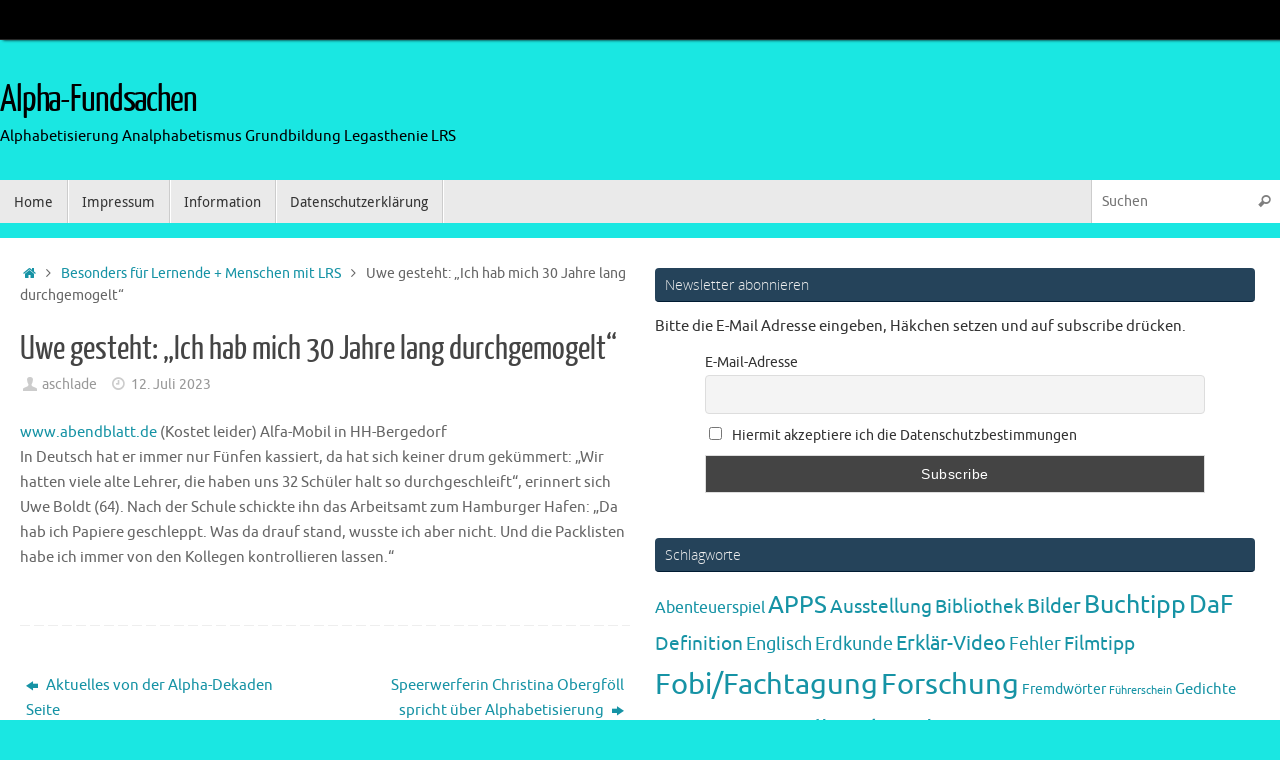

--- FILE ---
content_type: text/html; charset=UTF-8
request_url: http://www.alpha-fundsachen.de/uwe-gesteht-ich-hab-mich-30-jahre-lang-durchgemogelt/
body_size: 16301
content:
<!DOCTYPE html>
<html lang="de">
<head>
<meta name="viewport" content="width=device-width, user-scalable=no, initial-scale=1.0, minimum-scale=1.0, maximum-scale=1.0">
<meta http-equiv="Content-Type" content="text/html; charset=UTF-8" />
<link rel="profile" href="http://gmpg.org/xfn/11" />
<link rel="pingback" href="http://www.alpha-fundsachen.de/xmlrpc.php" />
<title>Uwe gesteht: „Ich hab mich 30 Jahre lang durchgemogelt“ &#8211; Alpha-Fundsachen</title>
<meta name='robots' content='max-image-preview:large' />
<link rel="SHORTCUT ICON" type='image/x-icon' href="http://www.alpha-fundsachen.de/wp-content/uploads/favicon.ico" /><link rel="alternate" type="application/rss+xml" title="Alpha-Fundsachen &raquo; Feed" href="http://www.alpha-fundsachen.de/feed/" />
<link rel="alternate" type="application/rss+xml" title="Alpha-Fundsachen &raquo; Kommentar-Feed" href="http://www.alpha-fundsachen.de/comments/feed/" />
<link rel="alternate" title="oEmbed (JSON)" type="application/json+oembed" href="http://www.alpha-fundsachen.de/wp-json/oembed/1.0/embed?url=http%3A%2F%2Fwww.alpha-fundsachen.de%2Fuwe-gesteht-ich-hab-mich-30-jahre-lang-durchgemogelt%2F" />
<link rel="alternate" title="oEmbed (XML)" type="text/xml+oembed" href="http://www.alpha-fundsachen.de/wp-json/oembed/1.0/embed?url=http%3A%2F%2Fwww.alpha-fundsachen.de%2Fuwe-gesteht-ich-hab-mich-30-jahre-lang-durchgemogelt%2F&#038;format=xml" />
<style id='wp-img-auto-sizes-contain-inline-css' type='text/css'>
img:is([sizes=auto i],[sizes^="auto," i]){contain-intrinsic-size:3000px 1500px}
/*# sourceURL=wp-img-auto-sizes-contain-inline-css */
</style>
<style id='wp-emoji-styles-inline-css' type='text/css'>

	img.wp-smiley, img.emoji {
		display: inline !important;
		border: none !important;
		box-shadow: none !important;
		height: 1em !important;
		width: 1em !important;
		margin: 0 0.07em !important;
		vertical-align: -0.1em !important;
		background: none !important;
		padding: 0 !important;
	}
/*# sourceURL=wp-emoji-styles-inline-css */
</style>
<link rel='stylesheet' id='wp-block-library-css' href='http://www.alpha-fundsachen.de/wp-includes/css/dist/block-library/style.min.css?ver=6.9' type='text/css' media='all' />
<style id='global-styles-inline-css' type='text/css'>
:root{--wp--preset--aspect-ratio--square: 1;--wp--preset--aspect-ratio--4-3: 4/3;--wp--preset--aspect-ratio--3-4: 3/4;--wp--preset--aspect-ratio--3-2: 3/2;--wp--preset--aspect-ratio--2-3: 2/3;--wp--preset--aspect-ratio--16-9: 16/9;--wp--preset--aspect-ratio--9-16: 9/16;--wp--preset--color--black: #000000;--wp--preset--color--cyan-bluish-gray: #abb8c3;--wp--preset--color--white: #ffffff;--wp--preset--color--pale-pink: #f78da7;--wp--preset--color--vivid-red: #cf2e2e;--wp--preset--color--luminous-vivid-orange: #ff6900;--wp--preset--color--luminous-vivid-amber: #fcb900;--wp--preset--color--light-green-cyan: #7bdcb5;--wp--preset--color--vivid-green-cyan: #00d084;--wp--preset--color--pale-cyan-blue: #8ed1fc;--wp--preset--color--vivid-cyan-blue: #0693e3;--wp--preset--color--vivid-purple: #9b51e0;--wp--preset--gradient--vivid-cyan-blue-to-vivid-purple: linear-gradient(135deg,rgb(6,147,227) 0%,rgb(155,81,224) 100%);--wp--preset--gradient--light-green-cyan-to-vivid-green-cyan: linear-gradient(135deg,rgb(122,220,180) 0%,rgb(0,208,130) 100%);--wp--preset--gradient--luminous-vivid-amber-to-luminous-vivid-orange: linear-gradient(135deg,rgb(252,185,0) 0%,rgb(255,105,0) 100%);--wp--preset--gradient--luminous-vivid-orange-to-vivid-red: linear-gradient(135deg,rgb(255,105,0) 0%,rgb(207,46,46) 100%);--wp--preset--gradient--very-light-gray-to-cyan-bluish-gray: linear-gradient(135deg,rgb(238,238,238) 0%,rgb(169,184,195) 100%);--wp--preset--gradient--cool-to-warm-spectrum: linear-gradient(135deg,rgb(74,234,220) 0%,rgb(151,120,209) 20%,rgb(207,42,186) 40%,rgb(238,44,130) 60%,rgb(251,105,98) 80%,rgb(254,248,76) 100%);--wp--preset--gradient--blush-light-purple: linear-gradient(135deg,rgb(255,206,236) 0%,rgb(152,150,240) 100%);--wp--preset--gradient--blush-bordeaux: linear-gradient(135deg,rgb(254,205,165) 0%,rgb(254,45,45) 50%,rgb(107,0,62) 100%);--wp--preset--gradient--luminous-dusk: linear-gradient(135deg,rgb(255,203,112) 0%,rgb(199,81,192) 50%,rgb(65,88,208) 100%);--wp--preset--gradient--pale-ocean: linear-gradient(135deg,rgb(255,245,203) 0%,rgb(182,227,212) 50%,rgb(51,167,181) 100%);--wp--preset--gradient--electric-grass: linear-gradient(135deg,rgb(202,248,128) 0%,rgb(113,206,126) 100%);--wp--preset--gradient--midnight: linear-gradient(135deg,rgb(2,3,129) 0%,rgb(40,116,252) 100%);--wp--preset--font-size--small: 13px;--wp--preset--font-size--medium: 20px;--wp--preset--font-size--large: 36px;--wp--preset--font-size--x-large: 42px;--wp--preset--spacing--20: 0.44rem;--wp--preset--spacing--30: 0.67rem;--wp--preset--spacing--40: 1rem;--wp--preset--spacing--50: 1.5rem;--wp--preset--spacing--60: 2.25rem;--wp--preset--spacing--70: 3.38rem;--wp--preset--spacing--80: 5.06rem;--wp--preset--shadow--natural: 6px 6px 9px rgba(0, 0, 0, 0.2);--wp--preset--shadow--deep: 12px 12px 50px rgba(0, 0, 0, 0.4);--wp--preset--shadow--sharp: 6px 6px 0px rgba(0, 0, 0, 0.2);--wp--preset--shadow--outlined: 6px 6px 0px -3px rgb(255, 255, 255), 6px 6px rgb(0, 0, 0);--wp--preset--shadow--crisp: 6px 6px 0px rgb(0, 0, 0);}:where(.is-layout-flex){gap: 0.5em;}:where(.is-layout-grid){gap: 0.5em;}body .is-layout-flex{display: flex;}.is-layout-flex{flex-wrap: wrap;align-items: center;}.is-layout-flex > :is(*, div){margin: 0;}body .is-layout-grid{display: grid;}.is-layout-grid > :is(*, div){margin: 0;}:where(.wp-block-columns.is-layout-flex){gap: 2em;}:where(.wp-block-columns.is-layout-grid){gap: 2em;}:where(.wp-block-post-template.is-layout-flex){gap: 1.25em;}:where(.wp-block-post-template.is-layout-grid){gap: 1.25em;}.has-black-color{color: var(--wp--preset--color--black) !important;}.has-cyan-bluish-gray-color{color: var(--wp--preset--color--cyan-bluish-gray) !important;}.has-white-color{color: var(--wp--preset--color--white) !important;}.has-pale-pink-color{color: var(--wp--preset--color--pale-pink) !important;}.has-vivid-red-color{color: var(--wp--preset--color--vivid-red) !important;}.has-luminous-vivid-orange-color{color: var(--wp--preset--color--luminous-vivid-orange) !important;}.has-luminous-vivid-amber-color{color: var(--wp--preset--color--luminous-vivid-amber) !important;}.has-light-green-cyan-color{color: var(--wp--preset--color--light-green-cyan) !important;}.has-vivid-green-cyan-color{color: var(--wp--preset--color--vivid-green-cyan) !important;}.has-pale-cyan-blue-color{color: var(--wp--preset--color--pale-cyan-blue) !important;}.has-vivid-cyan-blue-color{color: var(--wp--preset--color--vivid-cyan-blue) !important;}.has-vivid-purple-color{color: var(--wp--preset--color--vivid-purple) !important;}.has-black-background-color{background-color: var(--wp--preset--color--black) !important;}.has-cyan-bluish-gray-background-color{background-color: var(--wp--preset--color--cyan-bluish-gray) !important;}.has-white-background-color{background-color: var(--wp--preset--color--white) !important;}.has-pale-pink-background-color{background-color: var(--wp--preset--color--pale-pink) !important;}.has-vivid-red-background-color{background-color: var(--wp--preset--color--vivid-red) !important;}.has-luminous-vivid-orange-background-color{background-color: var(--wp--preset--color--luminous-vivid-orange) !important;}.has-luminous-vivid-amber-background-color{background-color: var(--wp--preset--color--luminous-vivid-amber) !important;}.has-light-green-cyan-background-color{background-color: var(--wp--preset--color--light-green-cyan) !important;}.has-vivid-green-cyan-background-color{background-color: var(--wp--preset--color--vivid-green-cyan) !important;}.has-pale-cyan-blue-background-color{background-color: var(--wp--preset--color--pale-cyan-blue) !important;}.has-vivid-cyan-blue-background-color{background-color: var(--wp--preset--color--vivid-cyan-blue) !important;}.has-vivid-purple-background-color{background-color: var(--wp--preset--color--vivid-purple) !important;}.has-black-border-color{border-color: var(--wp--preset--color--black) !important;}.has-cyan-bluish-gray-border-color{border-color: var(--wp--preset--color--cyan-bluish-gray) !important;}.has-white-border-color{border-color: var(--wp--preset--color--white) !important;}.has-pale-pink-border-color{border-color: var(--wp--preset--color--pale-pink) !important;}.has-vivid-red-border-color{border-color: var(--wp--preset--color--vivid-red) !important;}.has-luminous-vivid-orange-border-color{border-color: var(--wp--preset--color--luminous-vivid-orange) !important;}.has-luminous-vivid-amber-border-color{border-color: var(--wp--preset--color--luminous-vivid-amber) !important;}.has-light-green-cyan-border-color{border-color: var(--wp--preset--color--light-green-cyan) !important;}.has-vivid-green-cyan-border-color{border-color: var(--wp--preset--color--vivid-green-cyan) !important;}.has-pale-cyan-blue-border-color{border-color: var(--wp--preset--color--pale-cyan-blue) !important;}.has-vivid-cyan-blue-border-color{border-color: var(--wp--preset--color--vivid-cyan-blue) !important;}.has-vivid-purple-border-color{border-color: var(--wp--preset--color--vivid-purple) !important;}.has-vivid-cyan-blue-to-vivid-purple-gradient-background{background: var(--wp--preset--gradient--vivid-cyan-blue-to-vivid-purple) !important;}.has-light-green-cyan-to-vivid-green-cyan-gradient-background{background: var(--wp--preset--gradient--light-green-cyan-to-vivid-green-cyan) !important;}.has-luminous-vivid-amber-to-luminous-vivid-orange-gradient-background{background: var(--wp--preset--gradient--luminous-vivid-amber-to-luminous-vivid-orange) !important;}.has-luminous-vivid-orange-to-vivid-red-gradient-background{background: var(--wp--preset--gradient--luminous-vivid-orange-to-vivid-red) !important;}.has-very-light-gray-to-cyan-bluish-gray-gradient-background{background: var(--wp--preset--gradient--very-light-gray-to-cyan-bluish-gray) !important;}.has-cool-to-warm-spectrum-gradient-background{background: var(--wp--preset--gradient--cool-to-warm-spectrum) !important;}.has-blush-light-purple-gradient-background{background: var(--wp--preset--gradient--blush-light-purple) !important;}.has-blush-bordeaux-gradient-background{background: var(--wp--preset--gradient--blush-bordeaux) !important;}.has-luminous-dusk-gradient-background{background: var(--wp--preset--gradient--luminous-dusk) !important;}.has-pale-ocean-gradient-background{background: var(--wp--preset--gradient--pale-ocean) !important;}.has-electric-grass-gradient-background{background: var(--wp--preset--gradient--electric-grass) !important;}.has-midnight-gradient-background{background: var(--wp--preset--gradient--midnight) !important;}.has-small-font-size{font-size: var(--wp--preset--font-size--small) !important;}.has-medium-font-size{font-size: var(--wp--preset--font-size--medium) !important;}.has-large-font-size{font-size: var(--wp--preset--font-size--large) !important;}.has-x-large-font-size{font-size: var(--wp--preset--font-size--x-large) !important;}
/*# sourceURL=global-styles-inline-css */
</style>

<style id='classic-theme-styles-inline-css' type='text/css'>
/*! This file is auto-generated */
.wp-block-button__link{color:#fff;background-color:#32373c;border-radius:9999px;box-shadow:none;text-decoration:none;padding:calc(.667em + 2px) calc(1.333em + 2px);font-size:1.125em}.wp-block-file__button{background:#32373c;color:#fff;text-decoration:none}
/*# sourceURL=/wp-includes/css/classic-themes.min.css */
</style>
<link rel='stylesheet' id='read_mb-css' href='http://www.alpha-fundsachen.de/wp-content/plugins/read-more-buddy/public/css/read_mb-public.css?ver=1.0.0' type='text/css' media='all' />
<link rel='stylesheet' id='newsletter-css' href='http://www.alpha-fundsachen.de/wp-content/plugins/newsletter/style.css?ver=9.1.1' type='text/css' media='all' />
<link rel='stylesheet' id='ngg_trigger_buttons-css' href='http://www.alpha-fundsachen.de/wp-content/plugins/nextgen-gallery/static/GalleryDisplay/trigger_buttons.css?ver=3.59.12' type='text/css' media='all' />
<link rel='stylesheet' id='fancybox-0-css' href='http://www.alpha-fundsachen.de/wp-content/plugins/nextgen-gallery/static/Lightbox/fancybox/jquery.fancybox-1.3.4.css?ver=3.59.12' type='text/css' media='all' />
<link rel='stylesheet' id='fontawesome_v4_shim_style-css' href='http://www.alpha-fundsachen.de/wp-content/plugins/nextgen-gallery/static/FontAwesome/css/v4-shims.min.css?ver=6.9' type='text/css' media='all' />
<link rel='stylesheet' id='fontawesome-css' href='http://www.alpha-fundsachen.de/wp-content/plugins/nextgen-gallery/static/FontAwesome/css/all.min.css?ver=6.9' type='text/css' media='all' />
<link rel='stylesheet' id='nextgen_pagination_style-css' href='http://www.alpha-fundsachen.de/wp-content/plugins/nextgen-gallery/static/GalleryDisplay/pagination_style.css?ver=3.59.12' type='text/css' media='all' />
<link rel='stylesheet' id='nextgen_basic_thumbnails_style-css' href='http://www.alpha-fundsachen.de/wp-content/plugins/nextgen-gallery/static/Thumbnails/nextgen_basic_thumbnails.css?ver=3.59.12' type='text/css' media='all' />
<link rel='stylesheet' id='nextgen_widgets_style-css' href='http://www.alpha-fundsachen.de/wp-content/plugins/nextgen-gallery/static/Widget/display.css?ver=3.59.12' type='text/css' media='all' />
<link rel='stylesheet' id='tempera-fonts-css' href='http://www.alpha-fundsachen.de/wp-content/themes/tempera/fonts/fontfaces.css?ver=1.7.0' type='text/css' media='all' />
<link rel='stylesheet' id='tempera-style-css' href='http://www.alpha-fundsachen.de/wp-content/themes/tempera/style.css?ver=1.7.0' type='text/css' media='all' />
<script type="text/javascript" async src="http://www.alpha-fundsachen.de/wp-content/plugins/burst-statistics/helpers/timeme/timeme.min.js?ver=1761132858" id="burst-timeme-js"></script>
<script type="text/javascript" id="burst-js-extra">
/* <![CDATA[ */
var burst = {"tracking":{"isInitialHit":true,"lastUpdateTimestamp":0,"beacon_url":"http://www.alpha-fundsachen.de/wp-content/plugins/burst-statistics/endpoint.php","ajaxUrl":"http://www.alpha-fundsachen.de/wp-admin/admin-ajax.php"},"options":{"cookieless":0,"pageUrl":"http://www.alpha-fundsachen.de/uwe-gesteht-ich-hab-mich-30-jahre-lang-durchgemogelt/","beacon_enabled":1,"do_not_track":0,"enable_turbo_mode":0,"track_url_change":0,"cookie_retention_days":30,"debug":0},"goals":{"completed":[],"scriptUrl":"http://www.alpha-fundsachen.de/wp-content/plugins/burst-statistics//assets/js/build/burst-goals.js?v=1761132858","active":[]},"cache":{"uid":null,"fingerprint":null,"isUserAgent":null,"isDoNotTrack":null,"useCookies":null}};
//# sourceURL=burst-js-extra
/* ]]> */
</script>
<script type="text/javascript" async src="http://www.alpha-fundsachen.de/wp-content/plugins/burst-statistics/assets/js/build/burst.min.js?ver=1761132858" id="burst-js"></script>
<script type="text/javascript" src="http://www.alpha-fundsachen.de/wp-includes/js/jquery/jquery.min.js?ver=3.7.1" id="jquery-core-js"></script>
<script type="text/javascript" src="http://www.alpha-fundsachen.de/wp-includes/js/jquery/jquery-migrate.min.js?ver=3.4.1" id="jquery-migrate-js"></script>
<script type="text/javascript" src="http://www.alpha-fundsachen.de/wp-content/plugins/read-more-buddy/public/js/read_mb-public.js?ver=1.0.0" id="read_mb-js"></script>
<script type="text/javascript" id="photocrati_ajax-js-extra">
/* <![CDATA[ */
var photocrati_ajax = {"url":"http://www.alpha-fundsachen.de/index.php?photocrati_ajax=1","rest_url":"http://www.alpha-fundsachen.de/wp-json/","wp_home_url":"http://www.alpha-fundsachen.de","wp_site_url":"http://www.alpha-fundsachen.de","wp_root_url":"http://www.alpha-fundsachen.de","wp_plugins_url":"http://www.alpha-fundsachen.de/wp-content/plugins","wp_content_url":"http://www.alpha-fundsachen.de/wp-content","wp_includes_url":"http://www.alpha-fundsachen.de/wp-includes/","ngg_param_slug":"nggallery","rest_nonce":"741fcb1c30"};
//# sourceURL=photocrati_ajax-js-extra
/* ]]> */
</script>
<script type="text/javascript" src="http://www.alpha-fundsachen.de/wp-content/plugins/nextgen-gallery/static/Legacy/ajax.min.js?ver=3.59.12" id="photocrati_ajax-js"></script>
<script type="text/javascript" src="http://www.alpha-fundsachen.de/wp-content/plugins/nextgen-gallery/static/FontAwesome/js/v4-shims.min.js?ver=5.3.1" id="fontawesome_v4_shim-js"></script>
<script type="text/javascript" defer crossorigin="anonymous" data-auto-replace-svg="false" data-keep-original-source="false" data-search-pseudo-elements src="http://www.alpha-fundsachen.de/wp-content/plugins/nextgen-gallery/static/FontAwesome/js/all.min.js?ver=5.3.1" id="fontawesome-js"></script>
<script type="text/javascript" src="http://www.alpha-fundsachen.de/wp-content/plugins/nextgen-gallery/static/Thumbnails/nextgen_basic_thumbnails.js?ver=3.59.12" id="nextgen_basic_thumbnails_script-js"></script>
<link rel="https://api.w.org/" href="http://www.alpha-fundsachen.de/wp-json/" /><link rel="alternate" title="JSON" type="application/json" href="http://www.alpha-fundsachen.de/wp-json/wp/v2/posts/16420" /><link rel="EditURI" type="application/rsd+xml" title="RSD" href="http://www.alpha-fundsachen.de/xmlrpc.php?rsd" />
<meta name="generator" content="WordPress 6.9" />
<link rel="canonical" href="http://www.alpha-fundsachen.de/uwe-gesteht-ich-hab-mich-30-jahre-lang-durchgemogelt/" />
<link rel='shortlink' href='http://www.alpha-fundsachen.de/?p=16420' />
<!--	Galleria WP	 [ BEGIN ] --> 
<link rel="stylesheet" type="text/css" href="http://www.alpha-fundsachen.de/wp-content/plugins/galleria-wp/css/galleria_wp.css" media="screen" />
<link rel="stylesheet" type="text/css" href="http://www.alpha-fundsachen.de/wp-content/plugins/galleria-wp/skins/metal/skin.css" media="screen" />
<script type='text/javascript' src='http://www.alpha-fundsachen.de/wp-content/plugins/galleria-wp/js/jquery-1.2.6.min.js'></script>
<script type='text/javascript' src='http://www.alpha-fundsachen.de/wp-content/plugins/galleria-wp/js/jquery.galleria.js'></script>
<script type='text/javascript' src='http://www.alpha-fundsachen.de/wp-content/plugins/galleria-wp/js/jquery.jcarousel.js'></script>
<!--	Galleria WP	 [ END ] --> 
<script>
	function expand(param) {
		param.style.display = (param.style.display == "none") ? "block" : "none";
	}
	function read_toggle(id, more, less) {
		el = document.getElementById("readlink" + id);
		el.innerHTML = (el.innerHTML == more) ? less : more;
		expand(document.getElementById("read" + id));
	}
	</script><style type="text/css" id="custom-background-css">
body.custom-background { background-color: #1ae7e2; }
</style>
	<style type="text/css"> #header, #main, #topbar-inner { max-width: 1330px; } #container.one-column { } #container.two-columns-right #secondary { width:610px; float:right; } #container.two-columns-right #content { width:calc(100% - 630px); float:left; } #container.two-columns-left #primary { width:610px; float:left; } #container.two-columns-left #content { width:calc(100% - 630px); float:right; } #container.three-columns-right .sidey { width:305px; float:left; } #container.three-columns-right #primary { margin-left:10px; margin-right:10px; } #container.three-columns-right #content { width: calc(100% - 630px); float:left;} #container.three-columns-left .sidey { width:305px; float:left; } #container.three-columns-left #secondary {margin-left:10px; margin-right:10px; } #container.three-columns-left #content { width: calc(100% - 630px); float:right; } #container.three-columns-sided .sidey { width:305px; float:left; } #container.three-columns-sided #secondary { float:right; } #container.three-columns-sided #content { width: calc(100% - 650px); float:right; margin: 0 325px 0 -1330px; } body { font-family: Ubuntu; } #content h1.entry-title a, #content h2.entry-title a, #content h1.entry-title , #content h2.entry-title { font-family: "Yanone Kaffeesatz Regular"; } .widget-title, .widget-title a { font-family: "Open Sans Light"; } .entry-content h1, .entry-content h2, .entry-content h3, .entry-content h4, .entry-content h5, .entry-content h6, #comments #reply-title, .nivo-caption h2, #front-text1 h2, #front-text2 h2, .column-header-image, .column-header-noimage { font-family: "Open Sans Light"; } #site-title span a { font-family: "Yanone Kaffeesatz Regular"; } #access ul li a, #access ul li a span { font-family: "Droid Sans"; } body { color: #666666; background-color: #171717 } a { color: #1693A5; } a:hover,.entry-meta span a:hover, .comments-link a:hover { color: #D6341D; } #header { background-color: ; } #site-title span a { color:#000; } #site-description { color:#000; } .socials a { background-color: #1693A5; } .socials .socials-hover { background-color: #D6341D; } /* Main menu top level */ #access a, #nav-toggle span, li.menu-main-search .searchform input[type="search"] { color: #333333; } li.menu-main-search .searchform input[type="search"] { background-color: #ffffff; border-left-color: #cccccc; } #access, #nav-toggle {background-color: #EAEAEA; } #access > .menu > ul > li > a > span { border-color: #cccccc; -webkit-box-shadow: 1px 0 0 #ffffff; box-shadow: 1px 0 0 #ffffff; } /*.rtl #access > .menu > ul > li > a > span { -webkit-box-shadow: -1px 0 0 #ffffff; box-shadow: -1px 0 0 #ffffff; } */ #access a:hover {background-color: #f7f7f7; } #access ul li.current_page_item > a, #access ul li.current-menu-item > a, #access ul li.current_page_ancestor > a, #access ul li.current-menu-ancestor > a { background-color: #f7f7f7; } /* Main menu Submenus */ #access > .menu > ul > li > ul:before {border-bottom-color:#2D2D2D;} #access ul ul ul li:first-child:before { border-right-color:#2D2D2D;} #access ul ul li { background-color:#2D2D2D; border-top-color:#3b3b3b; border-bottom-color:#222222} #access ul ul li a{color:#BBBBBB} #access ul ul li a:hover{background:#3b3b3b} #access ul ul li.current_page_item > a, #access ul ul li.current-menu-item > a, #access ul ul li.current_page_ancestor > a, #access ul ul li.current-menu-ancestor > a { background-color:#3b3b3b; } #topbar { background-color: #000000;border-bottom-color:#282828; box-shadow:3px 0 3px #000000; } .topmenu ul li a, .topmenu .searchsubmit { color: #000; } .topmenu ul li a:hover, .topmenu .searchform input[type="search"] { color: #EEEEEE; border-bottom-color: rgba( 22,147,165, 0.5); } #main { background-color: #FFFFFF; } #author-info, #entry-author-info, #content .page-title { border-color: #1693A5; background: #F7F7F7; } #entry-author-info #author-avatar, #author-info #author-avatar { border-color: #EEEEEE; } .sidey .widget-container { color: #333333; background-color: ; } .sidey .widget-title { color: #EEEEEE; background-color: #25435a;border-color:#001b32;} .sidey .widget-container a {color:;} .sidey .widget-container a:hover {color:;} .entry-content h1, .entry-content h2, .entry-content h3, .entry-content h4, .entry-content h5, .entry-content h6 { color: #444444; } .sticky .entry-header {border-color:#1693A5 } .entry-title, .entry-title a { color: #444444; } .entry-title a:hover { color: #000000; } #content span.entry-format { color: #333333; background-color: #EAEAEA; } #footer { color: #AAAAAA; background-color: ; } #footer2 { color: #AAAAAA; background-color: #F7F7F7; } #footer a { color: ; } #footer a:hover { color: ; } #footer2 a, .footermenu ul li:after { color: ; } #footer2 a:hover { color: ; } #footer .widget-container { color: #333333; background-color: ; } #footer .widget-title { color: #EEEEEE; background-color: #444444;border-color:#1c1c1c } a.continue-reading-link, #cryout_ajax_more_trigger { color:#333333; background:#EAEAEA; border-bottom-color:#1693A5; } a.continue-reading-link:hover { border-bottom-color:#D6341D; } a.continue-reading-link i.crycon-right-dir {color:#1693A5} a.continue-reading-link:hover i.crycon-right-dir {color:#D6341D} .page-link a, .page-link > span > em {border-color:#CCCCCC} .columnmore a {background:#1693A5;color:#F7F7F7} .columnmore a:hover {background:#D6341D;} .button, #respond .form-submit input#submit, input[type="submit"], input[type="reset"] { background-color: #1693A5; } .button:hover, #respond .form-submit input#submit:hover { background-color: #D6341D; } .entry-content tr th, .entry-content thead th { color: #444444; } .entry-content fieldset, #content tr td,#content tr th, #content thead th { border-color: #CCCCCC; } #content tr.even td { background-color: #F7F7F7 !important; } hr { background-color: #CCCCCC; } input[type="text"], input[type="password"], input[type="email"], textarea, select, input[type="color"],input[type="date"],input[type="datetime"],input[type="datetime-local"],input[type="month"],input[type="number"],input[type="range"], input[type="search"],input[type="tel"],input[type="time"],input[type="url"],input[type="week"] { background-color: #F7F7F7; border-color: #CCCCCC #EEEEEE #EEEEEE #CCCCCC; color: #666666; } input[type="submit"], input[type="reset"] { color: #FFFFFF; background-color: #1693A5; } input[type="text"]:hover, input[type="password"]:hover, input[type="email"]:hover, textarea:hover, input[type="color"]:hover, input[type="date"]:hover, input[type="datetime"]:hover, input[type="datetime-local"]:hover, input[type="month"]:hover, input[type="number"]:hover, input[type="range"]:hover, input[type="search"]:hover, input[type="tel"]:hover, input[type="time"]:hover, input[type="url"]:hover, input[type="week"]:hover { background-color: rgba(247,247,247,0.4); } .entry-content pre { border-color: #CCCCCC; border-bottom-color:#1693A5;} .entry-content code { background-color:#F7F7F7;} .entry-content blockquote { border-color: #EEEEEE; } abbr, acronym { border-color: #666666; } .comment-meta a { color: #666666; } #respond .form-allowed-tags { color: #474747; } .entry-meta .crycon-metas:before {color:#CCCCCC;} .entry-meta span a, .comments-link a, .entry-meta {color:#999999;} .entry-meta span a:hover, .comments-link a:hover {color:#666666;} .nav-next a:hover {} .nav-previous a:hover { } .pagination { border-color:#ededed;} .pagination span, .pagination a { background:#F7F7F7; border-left-color:#dddddd; border-right-color:#ffffff; } .pagination a:hover { background: #ffffff; } #searchform input[type="text"] {color:#474747;} .caption-accented .wp-caption { background-color:rgba(22,147,165,0.8); color:#FFFFFF} .tempera-image-one .entry-content img[class*='align'],.tempera-image-one .entry-summary img[class*='align'], .tempera-image-two .entry-content img[class*='align'],.tempera-image-two .entry-summary img[class*='align'] { border-color:#1693A5;} html { font-size:15px; line-height:1.7; } #content p, #content ul, #content ol, #content, #frontpage blockquote { text-align:Default; } #content p, #content ul, #content ol, #content dl, .widget-area, .widget-area a, table, table td { word-spacing:Default; letter-spacing:; } #content h1.entry-title, #content h2.entry-title { font-size:34px ;} .widget-title, .widget-title a { font-size:14px ;} h1 { font-size: 2.526em;} h2 { font-size: 2.202em;} h3 { font-size: 1.878em;} h4 { font-size: 1.554em;} h5 { font-size: 1.23em;} h6 { font-size: 0.906em;} #site-title { font-size:38px ;} #access ul li a, li.menu-main-search .searchform input[type="search"] { font-size:14px ;} #respond .form-allowed-tags { display:none;} .nocomments, .nocomments2 {display:none;} #header-container > div { margin:40px 0 0 0px;} #content p, #content ul, #content ol, #content dd, #content pre, #content hr { margin-bottom: 1.0em; } #toTop {background:#FFFFFF;margin-left:1480px;} #toTop:hover .crycon-back2top:before {color:#D6341D;} #main {margin-top:15px; } #forbottom {margin-left: 20px; margin-right: 20px;} #header-widget-area { width: 33%; } #branding { height:140px; } </style> 
<style type="text/css">/* Tempera Custom CSS */</style>
<link rel='stylesheet' id='tempera-style-mobile'  href='http://www.alpha-fundsachen.de/wp-content/themes/tempera/styles/style-mobile.css?ver=1.7.0' type='text/css' media='all' />		
		<style type="text/css">
			
		.read_mb_wrap{
			max-height: 0;
			overflow: hidden;
			transition: max-height 0.3s ease-out;
			margin: 0!important;
		}
		.read_mb_link_wrap{
			margin:0!important;
		}
		
					
			a.read-mb-link {		 
				color: #000000;
				font-size: 1em;	 
			}

			a.read-mb-link:hover { 
				color: #b7b7b7; 
			}
		
		
		</style>
		<style type="text/css">

*[id^='readlink'] {
 font-weight: ;
 color: ;
 background: ;
 padding: ;
 border-bottom:  solid ;
 -webkit-box-shadow: none !important;
 box-shadow: none !important;
 -webkit-transition: none !important;
}

*[id^='readlink']:hover {
 font-weight: ;
 color: ;
 padding: ;
 border-bottom:  solid ;
}

*[id^='readlink']:focus {
 outline: none;
 color: ;
}

</style>
	<!--[if lt IE 9]>
	<script>
	document.createElement('header');
	document.createElement('nav');
	document.createElement('section');
	document.createElement('article');
	document.createElement('aside');
	document.createElement('footer');
	</script>
	<![endif]-->
		
	<script src="http://ajax.googleapis.com/ajax/libs/jquery/1.4.2/jquery.min.js"></script>
<script type="text/javascript">
$(document).ready(function() {
	 $("site-title a").css(color,black);
    
});
</script>
  </script>
</head>
<body class="wp-singular post-template-default single single-post postid-16420 single-format-standard custom-background wp-theme-tempera tempera-image-one caption-dark tempera-menu-left" data-burst_id="16420" data-burst_type="post">


<div id="wrapper" class="hfeed">
<div id="topbar" ><div id="topbar-inner">  </div></div>

<div id="header-full">
	<header id="header">
		<div id="masthead">
			<div id="branding" role="banner" >
					<div id="header-container">
	<div><div id="site-title"><span> <a href="http://www.alpha-fundsachen.de/" title="Alpha-Fundsachen" rel="home">Alpha-Fundsachen</a> </span></div><div id="site-description" >Alphabetisierung Analphabetismus Grundbildung Legasthenie LRS</div></div></div>								<div style="clear:both;"></div>
			</div><!-- #branding -->
			<a id="nav-toggle"><span>&nbsp;</span></a>
			<nav id="access" role="navigation">
					<div class="skip-link screen-reader-text"><a href="#content" title="Springe zum Inhalt">
		Springe zum Inhalt	</a></div>
	<div class="menu"><ul id="prime_nav" class="menu"><li id="menu-item-10137" class="menu-item menu-item-type-post_type menu-item-object-page menu-item-home menu-item-10137"><a href="http://www.alpha-fundsachen.de/"><span>Home</span></a></li>
<li id="menu-item-10102" class="menu-item menu-item-type-post_type menu-item-object-page menu-item-10102"><a href="http://www.alpha-fundsachen.de/impressum/"><span>Impressum</span></a></li>
<li id="menu-item-10103" class="menu-item menu-item-type-post_type menu-item-object-page menu-item-10103"><a href="http://www.alpha-fundsachen.de/information/"><span>Information</span></a></li>
<li id="menu-item-10099" class="menu-item menu-item-type-post_type menu-item-object-page menu-item-privacy-policy menu-item-10099"><a rel="privacy-policy" href="http://www.alpha-fundsachen.de/datenschutzerklaerung/"><span>Datenschutzerklärung</span></a></li>
<li class='menu-main-search'> 
<form role="search" method="get" class="searchform" action="http://www.alpha-fundsachen.de/">
	<label>
		<span class="screen-reader-text">Search for:</span>
		<input type="search" class="s" placeholder="Suchen" value="" name="s" />
	</label>
	<button type="submit" class="searchsubmit"><span class="screen-reader-text">Suchen</span><i class="crycon-search"></i></button>
</form>
 </li></ul></div>			</nav><!-- #access -->
		</div><!-- #masthead -->
	</header><!-- #header -->
</div><!-- #header-full -->

<div style="clear:both;height:0;"> </div>

<div id="main" class="main">
		<div id="toTop"><i class="crycon-back2top"></i> </div>	<div  id="forbottom" >
		
		<div style="clear:both;"> </div>

		
		<section id="container" class="two-columns-right">
			<div id="content" role="main">
			<div class="breadcrumbs"><a href="http://www.alpha-fundsachen.de"><i class="crycon-homebread"></i><span class="screen-reader-text">Home</span></a><i class="crycon-angle-right"></i> <a href="http://www.alpha-fundsachen.de/category/besonders-fuer-lernende-interessant/">Besonders für Lernende + Menschen mit LRS</a> <i class="crycon-angle-right"></i> <span class="current">Uwe gesteht: „Ich hab mich 30 Jahre lang durchgemogelt“</span></div><!--breadcrumbs-->

				<div id="post-16420" class="post-16420 post type-post status-publish format-standard hentry category-besonders-fuer-lernende-interessant">
					<h1 class="entry-title">Uwe gesteht: „Ich hab mich 30 Jahre lang durchgemogelt“</h1>
										<div class="entry-meta">
						<span class="author vcard" ><i class="crycon-author crycon-metas" title="Autor"></i>
					<a class="url fn n" rel="author" href="http://www.alpha-fundsachen.de/author/aschlade/" title="Zeige alle Artikel von aschlade">aschlade</a></span><span><i class="crycon-time crycon-metas" title="Datum"></i>
				<time class="onDate date published" datetime="2023-07-12T16:46:43+02:00">
					<a href="http://www.alpha-fundsachen.de/uwe-gesteht-ich-hab-mich-30-jahre-lang-durchgemogelt/" rel="bookmark">12. Juli 2023</a>
				</time>
			   </span><time class="updated"  datetime="2023-07-12T16:47:39+02:00">12. Juli 2023</time>					</div><!-- .entry-meta -->

					<div class="entry-content">
						<p><a href="https://www.abendblatt.de/hamburg/bergedorf/article238919321/Uwe-gesteht-Ich-hab-mich-30-Jahre-lang-durchgemogelt.html" target="_blank" rel="noopener">www.abendblatt.de</a> (Kostet leider) Alfa-Mobil in HH-Bergedorf<br />
In Deutsch hat er immer nur Fünfen kassiert, da hat sich keiner drum gekümmert: „Wir hatten viele alte&nbsp;Lehrer, die haben uns 32&nbsp;Schüler&nbsp;halt so durchgeschleift“, erinnert sich Uwe Boldt (64). Nach der Schule schickte ihn das&nbsp;Arbeitsamt&nbsp;zum&nbsp;Hamburger Hafen: „Da hab ich Papiere geschleppt. Was da drauf stand, wusste ich aber nicht. Und die Packlisten habe ich immer von den Kollegen kontrollieren lassen.“</p>
<p>&nbsp;</p>
											</div><!-- .entry-content -->


					<footer class="entry-meta">
						
						
						
						
						
						
											</footer><!-- .entry-meta -->
				</div><!-- #post-## -->

				<div id="nav-below" class="navigation">
					<div class="nav-previous"><a href="http://www.alpha-fundsachen.de/aktuelles-der-alpha-deakade/" rel="prev"><i class="meta-nav-prev"></i> Aktuelles  von der Alpha-Dekaden Seite</a></div>
					<div class="nav-next"><a href="http://www.alpha-fundsachen.de/speerwerferin-christina-obergfoell-spricht-ueber-alphabetisierung/" rel="next">Speerwerferin Christina Obergföll spricht über Alphabetisierung <i class="meta-nav-next"></i></a></div>
				</div><!-- #nav-below -->

				 <div id="comments" class="hideme"> 	<p class="nocomments">Kommentare sind geschlossen.</p>
	</div><!-- #comments -->


						</div><!-- #content -->
			<div id="secondary" class="widget-area sidey" role="complementary">
		
			<ul class="xoxo">
								<li id="newsletterwidget-3" class="widget-container widget_newsletterwidget"><h3 class="widget-title">Newsletter abonnieren</h3><p>Bitte die E-Mail Adresse eingeben, Häkchen setzen und auf subscribe drücken.</p>

<div class="tnp tnp-subscription tnp-widget">
<form method="post" action="http://www.alpha-fundsachen.de/wp-admin/admin-ajax.php?action=tnp&amp;na=s">
<input type="hidden" name="nr" value="widget">
<input type="hidden" name="nlang" value="">
<div class="tnp-field tnp-field-email"><label for="tnp-1">E-Mail-Adresse</label>
<input class="tnp-email" type="email" name="ne" id="tnp-1" value="" placeholder="" required></div>
<div class="tnp-field tnp-privacy-field"><label><input type="checkbox" name="ny" required class="tnp-privacy"> Hiermit akzeptiere ich die Datenschutzbestimmungen</label></div><div class="tnp-field tnp-field-button" style="text-align: left"><input class="tnp-submit" type="submit" value="Subscribe" style="">
</div>
</form>
</div>

</li><li id="tag_cloud-2" class="widget-container widget_tag_cloud"><h3 class="widget-title">Schlagworte</h3><div class="tagcloud"><a href="http://www.alpha-fundsachen.de/tag/abenteuerspiel/" class="tag-cloud-link tag-link-168 tag-link-position-1" style="font-size: 11.830845771144pt;" aria-label="Abenteuerspiel (6 Einträge)">Abenteuerspiel</a>
<a href="http://www.alpha-fundsachen.de/tag/apps/" class="tag-cloud-link tag-link-119 tag-link-position-2" style="font-size: 17.890547263682pt;" aria-label="APPS (51 Einträge)">APPS</a>
<a href="http://www.alpha-fundsachen.de/tag/ausstellung/" class="tag-cloud-link tag-link-160 tag-link-position-3" style="font-size: 14.129353233831pt;" aria-label="Ausstellung (14 Einträge)">Ausstellung</a>
<a href="http://www.alpha-fundsachen.de/tag/bibliothek/" class="tag-cloud-link tag-link-144 tag-link-position-4" style="font-size: 13.92039800995pt;" aria-label="Bibliothek (13 Einträge)">Bibliothek</a>
<a href="http://www.alpha-fundsachen.de/tag/bilder/" class="tag-cloud-link tag-link-59 tag-link-position-5" style="font-size: 15.10447761194pt;" aria-label="Bilder (20 Einträge)">Bilder</a>
<a href="http://www.alpha-fundsachen.de/tag/buchtipp/" class="tag-cloud-link tag-link-82 tag-link-position-6" style="font-size: 18.65671641791pt;" aria-label="Buchtipp (67 Einträge)">Buchtipp</a>
<a href="http://www.alpha-fundsachen.de/tag/daf/" class="tag-cloud-link tag-link-139 tag-link-position-7" style="font-size: 19.074626865672pt;" aria-label="DaF (77 Einträge)">DaF</a>
<a href="http://www.alpha-fundsachen.de/tag/definition/" class="tag-cloud-link tag-link-89 tag-link-position-8" style="font-size: 14.129353233831pt;" aria-label="Definition (14 Einträge)">Definition</a>
<a href="http://www.alpha-fundsachen.de/tag/englisch/" class="tag-cloud-link tag-link-80 tag-link-position-9" style="font-size: 13.154228855721pt;" aria-label="Englisch (10 Einträge)">Englisch</a>
<a href="http://www.alpha-fundsachen.de/tag/erdkunde/" class="tag-cloud-link tag-link-15 tag-link-position-10" style="font-size: 13.432835820896pt;" aria-label="Erdkunde (11 Einträge)">Erdkunde</a>
<a href="http://www.alpha-fundsachen.de/tag/erklaer-video/" class="tag-cloud-link tag-link-155 tag-link-position-11" style="font-size: 14.965174129353pt;" aria-label="Erklär-Video (19 Einträge)">Erklär-Video</a>
<a href="http://www.alpha-fundsachen.de/tag/fehler/" class="tag-cloud-link tag-link-62 tag-link-position-12" style="font-size: 13.432835820896pt;" aria-label="Fehler (11 Einträge)">Fehler</a>
<a href="http://www.alpha-fundsachen.de/tag/filmtipp/" class="tag-cloud-link tag-link-85 tag-link-position-13" style="font-size: 14.129353233831pt;" aria-label="Filmtipp (14 Einträge)">Filmtipp</a>
<a href="http://www.alpha-fundsachen.de/tag/fortbildung-fachtagung/" class="tag-cloud-link tag-link-167 tag-link-position-14" style="font-size: 22pt;" aria-label="Fobi/Fachtagung (204 Einträge)">Fobi/Fachtagung</a>
<a href="http://www.alpha-fundsachen.de/tag/forschung/" class="tag-cloud-link tag-link-128 tag-link-position-15" style="font-size: 21.791044776119pt;" aria-label="Forschung (189 Einträge)">Forschung</a>
<a href="http://www.alpha-fundsachen.de/tag/fremdworter/" class="tag-cloud-link tag-link-141 tag-link-position-16" style="font-size: 10.786069651741pt;" aria-label="Fremdwörter (4 Einträge)">Fremdwörter</a>
<a href="http://www.alpha-fundsachen.de/tag/fuhrerschein/" class="tag-cloud-link tag-link-135 tag-link-position-17" style="font-size: 8pt;" aria-label="Führerschein (1 Eintrag)">Führerschein</a>
<a href="http://www.alpha-fundsachen.de/tag/gedichte/" class="tag-cloud-link tag-link-90 tag-link-position-18" style="font-size: 11.34328358209pt;" aria-label="Gedichte (5 Einträge)">Gedichte</a>
<a href="http://www.alpha-fundsachen.de/tag/geschichte/" class="tag-cloud-link tag-link-84 tag-link-position-19" style="font-size: 11.830845771144pt;" aria-label="Geschichte (6 Einträge)">Geschichte</a>
<a href="http://www.alpha-fundsachen.de/tag/gesundheit/" class="tag-cloud-link tag-link-64 tag-link-position-20" style="font-size: 18.935323383085pt;" aria-label="Gesundheit/Ernährung (73 Einträge)">Gesundheit/Ernährung</a>
<a href="http://www.alpha-fundsachen.de/tag/grundbildungszentren/" class="tag-cloud-link tag-link-120 tag-link-position-21" style="font-size: 15.10447761194pt;" aria-label="Grundbildungszentren (20 Einträge)">Grundbildungszentren</a>
<a href="http://www.alpha-fundsachen.de/tag/hilfen/" class="tag-cloud-link tag-link-60 tag-link-position-22" style="font-size: 15.10447761194pt;" aria-label="Hilfen (20 Einträge)">Hilfen</a>
<a href="http://www.alpha-fundsachen.de/tag/horen/" class="tag-cloud-link tag-link-54 tag-link-position-23" style="font-size: 18.099502487562pt;" aria-label="Hören/Musik/Podcast (55 Einträge)">Hören/Musik/Podcast</a>
<a href="http://www.alpha-fundsachen.de/tag/inklusion/" class="tag-cloud-link tag-link-131 tag-link-position-24" style="font-size: 10.089552238806pt;" aria-label="Inklusion (3 Einträge)">Inklusion</a>
<a href="http://www.alpha-fundsachen.de/tag/jugendliche/" class="tag-cloud-link tag-link-157 tag-link-position-25" style="font-size: 14.965174129353pt;" aria-label="Jugendliche (19 Einträge)">Jugendliche</a>
<a href="http://www.alpha-fundsachen.de/tag/ki/" class="tag-cloud-link tag-link-173 tag-link-position-26" style="font-size: 14.477611940299pt;" aria-label="KI (16 Einträge)">KI</a>
<a href="http://www.alpha-fundsachen.de/tag/leichte-sprache/" class="tag-cloud-link tag-link-149 tag-link-position-27" style="font-size: 19.701492537313pt;" aria-label="Leichte/Einfache Sprache (94 Einträge)">Leichte/Einfache Sprache</a>
<a href="http://www.alpha-fundsachen.de/tag/mausubungen/" class="tag-cloud-link tag-link-20 tag-link-position-28" style="font-size: 11.830845771144pt;" aria-label="Mausübungen (6 Einträge)">Mausübungen</a>
<a href="http://www.alpha-fundsachen.de/tag/methoden/" class="tag-cloud-link tag-link-153 tag-link-position-29" style="font-size: 15.10447761194pt;" aria-label="Methoden (20 Einträge)">Methoden</a>
<a href="http://www.alpha-fundsachen.de/tag/multiplikatoren-info/" class="tag-cloud-link tag-link-148 tag-link-position-30" style="font-size: 12.179104477612pt;" aria-label="Multiplikatoren-Info (7 Einträge)">Multiplikatoren-Info</a>
<a href="http://www.alpha-fundsachen.de/tag/nachteilsausgleich/" class="tag-cloud-link tag-link-65 tag-link-position-31" style="font-size: 15.731343283582pt;" aria-label="Nachteilsausgleich (25 Einträge)">Nachteilsausgleich</a>
<a href="http://www.alpha-fundsachen.de/tag/politik/" class="tag-cloud-link tag-link-74 tag-link-position-32" style="font-size: 17.333333333333pt;" aria-label="Politik (43 Einträge)">Politik</a>
<a href="http://www.alpha-fundsachen.de/tag/prominente/" class="tag-cloud-link tag-link-31 tag-link-position-33" style="font-size: 12.875621890547pt;" aria-label="Prominente (9 Einträge)">Prominente</a>
<a href="http://www.alpha-fundsachen.de/tag/quiz/" class="tag-cloud-link tag-link-40 tag-link-position-34" style="font-size: 14.965174129353pt;" aria-label="Quiz (19 Einträge)">Quiz</a>
<a href="http://www.alpha-fundsachen.de/tag/schule/" class="tag-cloud-link tag-link-29 tag-link-position-35" style="font-size: 12.179104477612pt;" aria-label="Schule (7 Einträge)">Schule</a>
<a href="http://www.alpha-fundsachen.de/tag/selbsthilfegruppen/" class="tag-cloud-link tag-link-96 tag-link-position-36" style="font-size: 17.124378109453pt;" aria-label="Selbsthilfegruppen (40 Einträge)">Selbsthilfegruppen</a>
<a href="http://www.alpha-fundsachen.de/tag/sinti/" class="tag-cloud-link tag-link-117 tag-link-position-37" style="font-size: 13.154228855721pt;" aria-label="Sinti/Roma (10 Einträge)">Sinti/Roma</a>
<a href="http://www.alpha-fundsachen.de/tag/spot/" class="tag-cloud-link tag-link-123 tag-link-position-38" style="font-size: 10.786069651741pt;" aria-label="Spot (4 Einträge)">Spot</a>
<a href="http://www.alpha-fundsachen.de/tag/termine/" class="tag-cloud-link tag-link-174 tag-link-position-39" style="font-size: 13.154228855721pt;" aria-label="Termine (10 Einträge)">Termine</a>
<a href="http://www.alpha-fundsachen.de/tag/test/" class="tag-cloud-link tag-link-151 tag-link-position-40" style="font-size: 15.522388059701pt;" aria-label="Test (23 Einträge)">Test</a>
<a href="http://www.alpha-fundsachen.de/tag/umwelt/" class="tag-cloud-link tag-link-72 tag-link-position-41" style="font-size: 14.686567164179pt;" aria-label="Umwelt (17 Einträge)">Umwelt</a>
<a href="http://www.alpha-fundsachen.de/tag/wahlen/" class="tag-cloud-link tag-link-51 tag-link-position-42" style="font-size: 12.179104477612pt;" aria-label="Wahlen (7 Einträge)">Wahlen</a>
<a href="http://www.alpha-fundsachen.de/tag/weihnacht/" class="tag-cloud-link tag-link-86 tag-link-position-43" style="font-size: 13.92039800995pt;" aria-label="Weihnacht (13 Einträge)">Weihnacht</a>
<a href="http://www.alpha-fundsachen.de/tag/wissen/" class="tag-cloud-link tag-link-71 tag-link-position-44" style="font-size: 11.830845771144pt;" aria-label="Wissen (6 Einträge)">Wissen</a>
<a href="http://www.alpha-fundsachen.de/tag/zeitungen/" class="tag-cloud-link tag-link-127 tag-link-position-45" style="font-size: 14.477611940299pt;" aria-label="Zeitungen (16 Einträge)">Zeitungen</a></div>
</li><li id="categories-447066251" class="widget-container widget_categories"><h3 class="widget-title">Kategorien</h3>
			<ul>
					<li class="cat-item cat-item-124"><a href="http://www.alpha-fundsachen.de/category/aktuelles/">Aktualisiertes</a>
</li>
	<li class="cat-item cat-item-1"><a href="http://www.alpha-fundsachen.de/category/allgemein/">Allgemein</a>
</li>
	<li class="cat-item cat-item-92"><a href="http://www.alpha-fundsachen.de/category/alpha-werbung-2/">Alpha in TV Print Film</a>
</li>
	<li class="cat-item cat-item-30"><a href="http://www.alpha-fundsachen.de/category/benachteiligte/">Benachteiligte</a>
</li>
	<li class="cat-item cat-item-37"><a href="http://www.alpha-fundsachen.de/category/berufliches/">Berufliches/Stellenausschreibungen</a>
</li>
	<li class="cat-item cat-item-171"><a href="http://www.alpha-fundsachen.de/category/besonders-fuer-lernende-interessant/">Besonders für Lernende + Menschen mit LRS</a>
</li>
	<li class="cat-item cat-item-25"><a href="http://www.alpha-fundsachen.de/category/grammatik-rechtschreibung/">Grammatik / Rechtschreibung</a>
</li>
	<li class="cat-item cat-item-35"><a href="http://www.alpha-fundsachen.de/category/kreatives-schreiben/">Kreatives Schreiben</a>
</li>
	<li class="cat-item cat-item-3"><a href="http://www.alpha-fundsachen.de/category/legasthenie/">Legasthenie/LRS</a>
</li>
	<li class="cat-item cat-item-11"><a href="http://www.alpha-fundsachen.de/category/lernen-gedachtnis/">Lernen / Gedächtnis</a>
</li>
	<li class="cat-item cat-item-4"><a href="http://www.alpha-fundsachen.de/category/lesen/">Lesen</a>
</li>
	<li class="cat-item cat-item-143"><a href="http://www.alpha-fundsachen.de/category/lesetexte/">Lesetexte,- material</a>
</li>
	<li class="cat-item cat-item-27"><a href="http://www.alpha-fundsachen.de/category/menschen-mit-lrs/">Menschen mit LRS berichten</a>
</li>
	<li class="cat-item cat-item-41"><a href="http://www.alpha-fundsachen.de/category/neue-medien-internet/">Neue Medien / Internet/ KI</a>
</li>
	<li class="cat-item cat-item-77"><a href="http://www.alpha-fundsachen.de/category/rechnen-dyskalkulie/">Rechnen / Dyskalkulie/Finanzen</a>
</li>
	<li class="cat-item cat-item-134"><a href="http://www.alpha-fundsachen.de/category/rechtschreibung-online-lernen/">Rechtschreibung online lernen</a>
</li>
	<li class="cat-item cat-item-34"><a href="http://www.alpha-fundsachen.de/category/schreiben/">Schreiben</a>
</li>
	<li class="cat-item cat-item-7"><a href="http://www.alpha-fundsachen.de/category/spieleuebungen/">Spiele / Übungen</a>
</li>
	<li class="cat-item cat-item-91"><a href="http://www.alpha-fundsachen.de/category/unterricht/">Unterricht</a>
</li>
	<li class="cat-item cat-item-161"><a href="http://www.alpha-fundsachen.de/category/unterrichtsmaterial-beruf/">Unterrichtsmaterial Beruf</a>
</li>
			</ul>

			</li><li id="pages-2" class="widget-container widget_pages"><h3 class="widget-title">Downloads</h3>
			<ul>
				<li class="page_item page-item-10135"><a href="http://www.alpha-fundsachen.de/">Home</a></li>
<li class="page_item page-item-95"><a href="http://www.alpha-fundsachen.de/lernen/">Lernen</a></li>
<li class="page_item page-item-11575"><a href="http://www.alpha-fundsachen.de/newsletter-2/">Newsletter</a></li>
<li class="page_item page-item-30"><a href="http://www.alpha-fundsachen.de/rechtschreibubungen/">Rechtschreibübungen  auf Arbeitsblättern</a></li>
<li class="page_item page-item-2"><a href="http://www.alpha-fundsachen.de/texte/">Texte</a></li>
			</ul>

			</li><li id="archives-2" class="widget-container widget_archive"><h3 class="widget-title">Archiv</h3>		<label class="screen-reader-text" for="archives-dropdown-2">Archiv</label>
		<select id="archives-dropdown-2" name="archive-dropdown">
			
			<option value="">Monat auswählen</option>
				<option value='http://www.alpha-fundsachen.de/2026/01/'> Januar 2026 </option>
	<option value='http://www.alpha-fundsachen.de/2025/12/'> Dezember 2025 </option>
	<option value='http://www.alpha-fundsachen.de/2025/11/'> November 2025 </option>
	<option value='http://www.alpha-fundsachen.de/2025/10/'> Oktober 2025 </option>
	<option value='http://www.alpha-fundsachen.de/2025/09/'> September 2025 </option>
	<option value='http://www.alpha-fundsachen.de/2025/08/'> August 2025 </option>
	<option value='http://www.alpha-fundsachen.de/2025/07/'> Juli 2025 </option>
	<option value='http://www.alpha-fundsachen.de/2025/06/'> Juni 2025 </option>
	<option value='http://www.alpha-fundsachen.de/2025/05/'> Mai 2025 </option>
	<option value='http://www.alpha-fundsachen.de/2025/04/'> April 2025 </option>
	<option value='http://www.alpha-fundsachen.de/2025/03/'> März 2025 </option>
	<option value='http://www.alpha-fundsachen.de/2025/02/'> Februar 2025 </option>
	<option value='http://www.alpha-fundsachen.de/2025/01/'> Januar 2025 </option>
	<option value='http://www.alpha-fundsachen.de/2024/12/'> Dezember 2024 </option>
	<option value='http://www.alpha-fundsachen.de/2024/11/'> November 2024 </option>
	<option value='http://www.alpha-fundsachen.de/2024/10/'> Oktober 2024 </option>
	<option value='http://www.alpha-fundsachen.de/2024/09/'> September 2024 </option>
	<option value='http://www.alpha-fundsachen.de/2024/08/'> August 2024 </option>
	<option value='http://www.alpha-fundsachen.de/2024/07/'> Juli 2024 </option>
	<option value='http://www.alpha-fundsachen.de/2024/06/'> Juni 2024 </option>
	<option value='http://www.alpha-fundsachen.de/2024/05/'> Mai 2024 </option>
	<option value='http://www.alpha-fundsachen.de/2024/04/'> April 2024 </option>
	<option value='http://www.alpha-fundsachen.de/2024/03/'> März 2024 </option>
	<option value='http://www.alpha-fundsachen.de/2024/02/'> Februar 2024 </option>
	<option value='http://www.alpha-fundsachen.de/2024/01/'> Januar 2024 </option>
	<option value='http://www.alpha-fundsachen.de/2023/12/'> Dezember 2023 </option>
	<option value='http://www.alpha-fundsachen.de/2023/11/'> November 2023 </option>
	<option value='http://www.alpha-fundsachen.de/2023/10/'> Oktober 2023 </option>
	<option value='http://www.alpha-fundsachen.de/2023/09/'> September 2023 </option>
	<option value='http://www.alpha-fundsachen.de/2023/08/'> August 2023 </option>
	<option value='http://www.alpha-fundsachen.de/2023/07/'> Juli 2023 </option>
	<option value='http://www.alpha-fundsachen.de/2023/06/'> Juni 2023 </option>
	<option value='http://www.alpha-fundsachen.de/2023/05/'> Mai 2023 </option>
	<option value='http://www.alpha-fundsachen.de/2023/04/'> April 2023 </option>
	<option value='http://www.alpha-fundsachen.de/2023/03/'> März 2023 </option>
	<option value='http://www.alpha-fundsachen.de/2023/02/'> Februar 2023 </option>
	<option value='http://www.alpha-fundsachen.de/2023/01/'> Januar 2023 </option>
	<option value='http://www.alpha-fundsachen.de/2022/12/'> Dezember 2022 </option>
	<option value='http://www.alpha-fundsachen.de/2022/11/'> November 2022 </option>
	<option value='http://www.alpha-fundsachen.de/2022/10/'> Oktober 2022 </option>
	<option value='http://www.alpha-fundsachen.de/2022/09/'> September 2022 </option>
	<option value='http://www.alpha-fundsachen.de/2022/08/'> August 2022 </option>
	<option value='http://www.alpha-fundsachen.de/2022/07/'> Juli 2022 </option>
	<option value='http://www.alpha-fundsachen.de/2022/06/'> Juni 2022 </option>
	<option value='http://www.alpha-fundsachen.de/2022/05/'> Mai 2022 </option>
	<option value='http://www.alpha-fundsachen.de/2022/04/'> April 2022 </option>
	<option value='http://www.alpha-fundsachen.de/2022/03/'> März 2022 </option>
	<option value='http://www.alpha-fundsachen.de/2022/02/'> Februar 2022 </option>
	<option value='http://www.alpha-fundsachen.de/2022/01/'> Januar 2022 </option>
	<option value='http://www.alpha-fundsachen.de/2021/12/'> Dezember 2021 </option>
	<option value='http://www.alpha-fundsachen.de/2021/11/'> November 2021 </option>
	<option value='http://www.alpha-fundsachen.de/2021/10/'> Oktober 2021 </option>
	<option value='http://www.alpha-fundsachen.de/2021/09/'> September 2021 </option>
	<option value='http://www.alpha-fundsachen.de/2021/08/'> August 2021 </option>
	<option value='http://www.alpha-fundsachen.de/2021/07/'> Juli 2021 </option>
	<option value='http://www.alpha-fundsachen.de/2021/06/'> Juni 2021 </option>
	<option value='http://www.alpha-fundsachen.de/2021/05/'> Mai 2021 </option>
	<option value='http://www.alpha-fundsachen.de/2021/04/'> April 2021 </option>
	<option value='http://www.alpha-fundsachen.de/2021/03/'> März 2021 </option>
	<option value='http://www.alpha-fundsachen.de/2021/02/'> Februar 2021 </option>
	<option value='http://www.alpha-fundsachen.de/2021/01/'> Januar 2021 </option>
	<option value='http://www.alpha-fundsachen.de/2020/12/'> Dezember 2020 </option>
	<option value='http://www.alpha-fundsachen.de/2020/11/'> November 2020 </option>
	<option value='http://www.alpha-fundsachen.de/2020/10/'> Oktober 2020 </option>
	<option value='http://www.alpha-fundsachen.de/2020/09/'> September 2020 </option>
	<option value='http://www.alpha-fundsachen.de/2020/08/'> August 2020 </option>
	<option value='http://www.alpha-fundsachen.de/2020/07/'> Juli 2020 </option>
	<option value='http://www.alpha-fundsachen.de/2020/06/'> Juni 2020 </option>
	<option value='http://www.alpha-fundsachen.de/2020/05/'> Mai 2020 </option>
	<option value='http://www.alpha-fundsachen.de/2020/04/'> April 2020 </option>
	<option value='http://www.alpha-fundsachen.de/2020/03/'> März 2020 </option>
	<option value='http://www.alpha-fundsachen.de/2020/02/'> Februar 2020 </option>
	<option value='http://www.alpha-fundsachen.de/2020/01/'> Januar 2020 </option>
	<option value='http://www.alpha-fundsachen.de/2019/12/'> Dezember 2019 </option>
	<option value='http://www.alpha-fundsachen.de/2019/11/'> November 2019 </option>
	<option value='http://www.alpha-fundsachen.de/2019/10/'> Oktober 2019 </option>
	<option value='http://www.alpha-fundsachen.de/2019/09/'> September 2019 </option>
	<option value='http://www.alpha-fundsachen.de/2019/08/'> August 2019 </option>
	<option value='http://www.alpha-fundsachen.de/2019/07/'> Juli 2019 </option>
	<option value='http://www.alpha-fundsachen.de/2019/06/'> Juni 2019 </option>
	<option value='http://www.alpha-fundsachen.de/2019/05/'> Mai 2019 </option>
	<option value='http://www.alpha-fundsachen.de/2019/04/'> April 2019 </option>
	<option value='http://www.alpha-fundsachen.de/2019/03/'> März 2019 </option>
	<option value='http://www.alpha-fundsachen.de/2019/02/'> Februar 2019 </option>
	<option value='http://www.alpha-fundsachen.de/2019/01/'> Januar 2019 </option>
	<option value='http://www.alpha-fundsachen.de/2018/12/'> Dezember 2018 </option>
	<option value='http://www.alpha-fundsachen.de/2018/11/'> November 2018 </option>
	<option value='http://www.alpha-fundsachen.de/2018/10/'> Oktober 2018 </option>
	<option value='http://www.alpha-fundsachen.de/2018/09/'> September 2018 </option>
	<option value='http://www.alpha-fundsachen.de/2018/08/'> August 2018 </option>
	<option value='http://www.alpha-fundsachen.de/2018/07/'> Juli 2018 </option>
	<option value='http://www.alpha-fundsachen.de/2018/06/'> Juni 2018 </option>
	<option value='http://www.alpha-fundsachen.de/2018/05/'> Mai 2018 </option>
	<option value='http://www.alpha-fundsachen.de/2018/04/'> April 2018 </option>
	<option value='http://www.alpha-fundsachen.de/2018/03/'> März 2018 </option>
	<option value='http://www.alpha-fundsachen.de/2018/02/'> Februar 2018 </option>
	<option value='http://www.alpha-fundsachen.de/2018/01/'> Januar 2018 </option>
	<option value='http://www.alpha-fundsachen.de/2017/12/'> Dezember 2017 </option>
	<option value='http://www.alpha-fundsachen.de/2017/11/'> November 2017 </option>
	<option value='http://www.alpha-fundsachen.de/2017/10/'> Oktober 2017 </option>
	<option value='http://www.alpha-fundsachen.de/2017/09/'> September 2017 </option>
	<option value='http://www.alpha-fundsachen.de/2017/08/'> August 2017 </option>
	<option value='http://www.alpha-fundsachen.de/2017/07/'> Juli 2017 </option>
	<option value='http://www.alpha-fundsachen.de/2017/06/'> Juni 2017 </option>
	<option value='http://www.alpha-fundsachen.de/2017/05/'> Mai 2017 </option>
	<option value='http://www.alpha-fundsachen.de/2017/04/'> April 2017 </option>
	<option value='http://www.alpha-fundsachen.de/2017/03/'> März 2017 </option>
	<option value='http://www.alpha-fundsachen.de/2017/02/'> Februar 2017 </option>
	<option value='http://www.alpha-fundsachen.de/2017/01/'> Januar 2017 </option>
	<option value='http://www.alpha-fundsachen.de/2016/12/'> Dezember 2016 </option>
	<option value='http://www.alpha-fundsachen.de/2016/11/'> November 2016 </option>
	<option value='http://www.alpha-fundsachen.de/2016/10/'> Oktober 2016 </option>
	<option value='http://www.alpha-fundsachen.de/2016/09/'> September 2016 </option>
	<option value='http://www.alpha-fundsachen.de/2016/08/'> August 2016 </option>
	<option value='http://www.alpha-fundsachen.de/2016/07/'> Juli 2016 </option>
	<option value='http://www.alpha-fundsachen.de/2016/06/'> Juni 2016 </option>
	<option value='http://www.alpha-fundsachen.de/2016/05/'> Mai 2016 </option>
	<option value='http://www.alpha-fundsachen.de/2016/04/'> April 2016 </option>
	<option value='http://www.alpha-fundsachen.de/2016/03/'> März 2016 </option>
	<option value='http://www.alpha-fundsachen.de/2016/02/'> Februar 2016 </option>
	<option value='http://www.alpha-fundsachen.de/2016/01/'> Januar 2016 </option>
	<option value='http://www.alpha-fundsachen.de/2015/12/'> Dezember 2015 </option>
	<option value='http://www.alpha-fundsachen.de/2015/11/'> November 2015 </option>
	<option value='http://www.alpha-fundsachen.de/2015/10/'> Oktober 2015 </option>
	<option value='http://www.alpha-fundsachen.de/2015/09/'> September 2015 </option>
	<option value='http://www.alpha-fundsachen.de/2015/08/'> August 2015 </option>
	<option value='http://www.alpha-fundsachen.de/2015/07/'> Juli 2015 </option>
	<option value='http://www.alpha-fundsachen.de/2015/06/'> Juni 2015 </option>
	<option value='http://www.alpha-fundsachen.de/2015/05/'> Mai 2015 </option>
	<option value='http://www.alpha-fundsachen.de/2015/04/'> April 2015 </option>
	<option value='http://www.alpha-fundsachen.de/2015/03/'> März 2015 </option>
	<option value='http://www.alpha-fundsachen.de/2015/02/'> Februar 2015 </option>
	<option value='http://www.alpha-fundsachen.de/2015/01/'> Januar 2015 </option>
	<option value='http://www.alpha-fundsachen.de/2014/12/'> Dezember 2014 </option>
	<option value='http://www.alpha-fundsachen.de/2014/11/'> November 2014 </option>
	<option value='http://www.alpha-fundsachen.de/2014/10/'> Oktober 2014 </option>
	<option value='http://www.alpha-fundsachen.de/2014/09/'> September 2014 </option>
	<option value='http://www.alpha-fundsachen.de/2014/08/'> August 2014 </option>
	<option value='http://www.alpha-fundsachen.de/2014/07/'> Juli 2014 </option>
	<option value='http://www.alpha-fundsachen.de/2014/06/'> Juni 2014 </option>
	<option value='http://www.alpha-fundsachen.de/2014/05/'> Mai 2014 </option>
	<option value='http://www.alpha-fundsachen.de/2014/04/'> April 2014 </option>
	<option value='http://www.alpha-fundsachen.de/2014/03/'> März 2014 </option>
	<option value='http://www.alpha-fundsachen.de/2014/02/'> Februar 2014 </option>
	<option value='http://www.alpha-fundsachen.de/2014/01/'> Januar 2014 </option>
	<option value='http://www.alpha-fundsachen.de/2013/12/'> Dezember 2013 </option>
	<option value='http://www.alpha-fundsachen.de/2013/11/'> November 2013 </option>
	<option value='http://www.alpha-fundsachen.de/2013/10/'> Oktober 2013 </option>
	<option value='http://www.alpha-fundsachen.de/2013/09/'> September 2013 </option>
	<option value='http://www.alpha-fundsachen.de/2013/08/'> August 2013 </option>
	<option value='http://www.alpha-fundsachen.de/2013/07/'> Juli 2013 </option>
	<option value='http://www.alpha-fundsachen.de/2013/06/'> Juni 2013 </option>
	<option value='http://www.alpha-fundsachen.de/2013/05/'> Mai 2013 </option>
	<option value='http://www.alpha-fundsachen.de/2013/04/'> April 2013 </option>
	<option value='http://www.alpha-fundsachen.de/2013/03/'> März 2013 </option>
	<option value='http://www.alpha-fundsachen.de/2013/02/'> Februar 2013 </option>
	<option value='http://www.alpha-fundsachen.de/2013/01/'> Januar 2013 </option>
	<option value='http://www.alpha-fundsachen.de/2012/12/'> Dezember 2012 </option>
	<option value='http://www.alpha-fundsachen.de/2012/11/'> November 2012 </option>
	<option value='http://www.alpha-fundsachen.de/2012/10/'> Oktober 2012 </option>
	<option value='http://www.alpha-fundsachen.de/2012/09/'> September 2012 </option>
	<option value='http://www.alpha-fundsachen.de/2012/08/'> August 2012 </option>
	<option value='http://www.alpha-fundsachen.de/2012/07/'> Juli 2012 </option>
	<option value='http://www.alpha-fundsachen.de/2012/06/'> Juni 2012 </option>
	<option value='http://www.alpha-fundsachen.de/2012/05/'> Mai 2012 </option>
	<option value='http://www.alpha-fundsachen.de/2012/04/'> April 2012 </option>
	<option value='http://www.alpha-fundsachen.de/2012/03/'> März 2012 </option>
	<option value='http://www.alpha-fundsachen.de/2012/02/'> Februar 2012 </option>
	<option value='http://www.alpha-fundsachen.de/2012/01/'> Januar 2012 </option>
	<option value='http://www.alpha-fundsachen.de/2011/12/'> Dezember 2011 </option>
	<option value='http://www.alpha-fundsachen.de/2011/11/'> November 2011 </option>
	<option value='http://www.alpha-fundsachen.de/2011/10/'> Oktober 2011 </option>
	<option value='http://www.alpha-fundsachen.de/2011/08/'> August 2011 </option>
	<option value='http://www.alpha-fundsachen.de/2011/07/'> Juli 2011 </option>
	<option value='http://www.alpha-fundsachen.de/2011/06/'> Juni 2011 </option>
	<option value='http://www.alpha-fundsachen.de/2011/05/'> Mai 2011 </option>
	<option value='http://www.alpha-fundsachen.de/2011/04/'> April 2011 </option>
	<option value='http://www.alpha-fundsachen.de/2011/03/'> März 2011 </option>
	<option value='http://www.alpha-fundsachen.de/2011/02/'> Februar 2011 </option>
	<option value='http://www.alpha-fundsachen.de/2011/01/'> Januar 2011 </option>
	<option value='http://www.alpha-fundsachen.de/2010/12/'> Dezember 2010 </option>
	<option value='http://www.alpha-fundsachen.de/2010/11/'> November 2010 </option>
	<option value='http://www.alpha-fundsachen.de/2010/10/'> Oktober 2010 </option>
	<option value='http://www.alpha-fundsachen.de/2010/09/'> September 2010 </option>
	<option value='http://www.alpha-fundsachen.de/2010/08/'> August 2010 </option>
	<option value='http://www.alpha-fundsachen.de/2010/07/'> Juli 2010 </option>
	<option value='http://www.alpha-fundsachen.de/2010/06/'> Juni 2010 </option>
	<option value='http://www.alpha-fundsachen.de/2010/05/'> Mai 2010 </option>
	<option value='http://www.alpha-fundsachen.de/2010/04/'> April 2010 </option>
	<option value='http://www.alpha-fundsachen.de/2010/03/'> März 2010 </option>
	<option value='http://www.alpha-fundsachen.de/2010/02/'> Februar 2010 </option>
	<option value='http://www.alpha-fundsachen.de/2010/01/'> Januar 2010 </option>
	<option value='http://www.alpha-fundsachen.de/2009/12/'> Dezember 2009 </option>
	<option value='http://www.alpha-fundsachen.de/2009/11/'> November 2009 </option>
	<option value='http://www.alpha-fundsachen.de/2009/10/'> Oktober 2009 </option>
	<option value='http://www.alpha-fundsachen.de/2009/09/'> September 2009 </option>
	<option value='http://www.alpha-fundsachen.de/2009/08/'> August 2009 </option>
	<option value='http://www.alpha-fundsachen.de/2009/07/'> Juli 2009 </option>
	<option value='http://www.alpha-fundsachen.de/2009/06/'> Juni 2009 </option>

		</select>

			<script type="text/javascript">
/* <![CDATA[ */

( ( dropdownId ) => {
	const dropdown = document.getElementById( dropdownId );
	function onSelectChange() {
		setTimeout( () => {
			if ( 'escape' === dropdown.dataset.lastkey ) {
				return;
			}
			if ( dropdown.value ) {
				document.location.href = dropdown.value;
			}
		}, 250 );
	}
	function onKeyUp( event ) {
		if ( 'Escape' === event.key ) {
			dropdown.dataset.lastkey = 'escape';
		} else {
			delete dropdown.dataset.lastkey;
		}
	}
	function onClick() {
		delete dropdown.dataset.lastkey;
	}
	dropdown.addEventListener( 'keyup', onKeyUp );
	dropdown.addEventListener( 'click', onClick );
	dropdown.addEventListener( 'change', onSelectChange );
})( "archives-dropdown-2" );

//# sourceURL=WP_Widget_Archives%3A%3Awidget
/* ]]> */
</script>
</li><li id="linkcat-2" class="widget-container widget_links"><h3 class="widget-title">Organisationen</h3>
	<ul class='xoxo blogroll'>
<li><a href="http://abc-projekt.de/" target="_blank">abc-projekt</a></li>
<li><a href="http://alfa-mobil.de/">alfa-mobil</a></li>
<li><a href="https://www.alphadekade.de/">alphadekade.de</a></li>
<li><a href="http://www.alphabetisierung.de" title="Bundesverband Alphabetisierung und Grundbildung e.V." target="_blank">BV Alphabetisierung und Grundbildung</a></li>
<li><a href="http://www.legasthenie.net/" target="_blank">BV Legasthenie u. Dyskalkulie</a></li>
<li><a href="http://www.grundbildung.de/" title="Deutscher Volkshochschulverband">dvv grundbildung.de</a></li>
<li><a href="http://www.ichance.de" title="Alpha-Werbung YouTube">iCHANCE</a></li>
<li><a href="http://www.legakids.net/" title="LegaKids &#8211; dem Internetprojekt rund um Lesen, Schreiben, Spielen, Lernen &#8211; nicht nur für Kinder &#8211; Unterstützung und Hilfe bei LRS, Lese-Rechtschreibproblemen und Legasthenie &#8211; Lese-Rechtschreibschwierigkeiten &#8211; Lesespaß &#8211; ">Lega kids</a></li>
<li><a href="https://www.volkshochschule.de/verbandswelt/projekte/vhs-ehrenamtsportal/index.php">vhs-Ehrenamtsportal</a></li>
<li><a href="https://www.vhs-hamburg.de/grundbildung-368" title="Zentrum Grundbildung und Drittmittelprojekte" target="_blank">VHS-Hamburg</a></li>

	</ul>
</li>
<li id="linkcat-159" class="widget-container widget_links"><h3 class="widget-title">Unterricht</h3>
	<ul class='xoxo blogroll'>
<li><a href="https://www.vhs-lernportal.de/wws/9.php#/wws/home.php" target="_blank">Lernportal dvv</a></li>

	</ul>
</li>
			</ul>

			
		</div>
		</section><!-- #container -->

	<div style="clear:both;"></div>
	</div> <!-- #forbottom -->


	<footer id="footer" role="contentinfo">
		<div id="colophon">
		
			
			
		</div><!-- #colophon -->

		<div id="footer2">
		
			<div id="site-copyright">This text can be changed from the Miscellaneous section of the settings page. <br />
<b>Lorem ipsum</b> dolor sit amet, <a href="#">consectetur adipiscing</a> elit, cras ut imperdiet augue.</div>	<span style="display:block;float:right;text-align:right;padding:0 20px 5px;font-size:.9em;">
	Powered by <a target="_blank" href="http://www.cryoutcreations.eu" title="Tempera Theme by Cryout Creations">Tempera</a> &amp; <a target="_blank" href="http://wordpress.org/"
			title="Semantic Personal Publishing Platform">  WordPress.		</a>
	</span><!-- #site-info -->
				
		</div><!-- #footer2 -->

	</footer><!-- #footer -->

	</div><!-- #main -->
</div><!-- #wrapper -->


<script type="speculationrules">
{"prefetch":[{"source":"document","where":{"and":[{"href_matches":"/*"},{"not":{"href_matches":["/wp-*.php","/wp-admin/*","/wp-content/uploads/*","/wp-content/*","/wp-content/plugins/*","/wp-content/themes/tempera/*","/*\\?(.+)"]}},{"not":{"selector_matches":"a[rel~=\"nofollow\"]"}},{"not":{"selector_matches":".no-prefetch, .no-prefetch a"}}]},"eagerness":"conservative"}]}
</script>
<script type="text/javascript" id="tempera-frontend-js-extra">
/* <![CDATA[ */
var tempera_settings = {"mobile":"1","fitvids":"1"};
//# sourceURL=tempera-frontend-js-extra
/* ]]> */
</script>
<script type="text/javascript" src="http://www.alpha-fundsachen.de/wp-content/themes/tempera/js/frontend.js?ver=1.7.0" id="tempera-frontend-js"></script>
<script type="text/javascript" id="newsletter-js-extra">
/* <![CDATA[ */
var newsletter_data = {"action_url":"http://www.alpha-fundsachen.de/wp-admin/admin-ajax.php"};
//# sourceURL=newsletter-js-extra
/* ]]> */
</script>
<script type="text/javascript" src="http://www.alpha-fundsachen.de/wp-content/plugins/newsletter/main.js?ver=9.1.1" id="newsletter-js"></script>
<script type="text/javascript" id="ngg_common-js-extra">
/* <![CDATA[ */

var galleries = {};
galleries.gallery_45726c046f1a78645eabdf424a3dfdbf = {"ID":"45726c046f1a78645eabdf424a3dfdbf","album_ids":[],"container_ids":[],"display":"","display_settings":{"display_view":"default-view.php","images_per_page":300,"number_of_columns":0,"thumbnail_width":240,"thumbnail_height":160,"show_all_in_lightbox":false,"ajax_pagination":0,"use_imagebrowser_effect":false,"template":"\/hp\/bi\/ab\/vu\/www\/alpha-fundsachen\/wp-content\/plugins\/nextgen-gallery\/templates\/Widget\/Display\/Gallery.php","display_no_images_error":1,"disable_pagination":true,"show_slideshow_link":false,"slideshow_link_text":"[Zeige eine Slideshow]","override_thumbnail_settings":0,"thumbnail_quality":"100","thumbnail_crop":1,"thumbnail_watermark":0,"ngg_triggers_display":"never","use_lightbox_effect":true,"maximum_entity_count":300,"image_type":"thumb","show_thumbnail_link":false,"image_width":100,"image_height":75,"widget_setting_title":"Wo ist der Fehler?  Instagram: alpha_schladea  #woistderschreibfehler","widget_setting_before_widget":"<li id=\"ngg-images-2\" class=\"widget-container ngg_images\"><div class=\"hslice\" id=\"ngg-webslice\">","widget_setting_before_title":"<h3 class=\"entry-title widget-title\">","widget_setting_after_widget":"<\/div><\/li>","widget_setting_after_title":"<\/h3>","widget_setting_width":100,"widget_setting_height":75,"widget_setting_show_setting":"thumbnail","widget_setting_widget_id":"ngg-images-2"},"display_type":"photocrati-nextgen_basic_thumbnails","effect_code":null,"entity_ids":[],"excluded_container_ids":[],"exclusions":[],"gallery_ids":[],"id":"45726c046f1a78645eabdf424a3dfdbf","ids":null,"image_ids":[],"images_list_count":null,"inner_content":null,"is_album_gallery":null,"maximum_entity_count":300,"order_by":"sortorder","order_direction":"ASC","returns":"included","skip_excluding_globally_excluded_images":null,"slug":"widget-ngg-images-2","sortorder":[],"source":"recent","src":"","tag_ids":[],"tagcloud":false,"transient_id":null,"__defaults_set":null};
galleries.gallery_45726c046f1a78645eabdf424a3dfdbf.wordpress_page_root = "http:\/\/www.alpha-fundsachen.de\/uwe-gesteht-ich-hab-mich-30-jahre-lang-durchgemogelt\/";
var nextgen_lightbox_settings = {"static_path":"http:\/\/www.alpha-fundsachen.de\/wp-content\/plugins\/nextgen-gallery\/static\/Lightbox\/{placeholder}","context":"nextgen_images"};
//# sourceURL=ngg_common-js-extra
/* ]]> */
</script>
<script type="text/javascript" src="http://www.alpha-fundsachen.de/wp-content/plugins/nextgen-gallery/static/GalleryDisplay/common.js?ver=3.59.12" id="ngg_common-js"></script>
<script type="text/javascript" id="ngg_common-js-after">
/* <![CDATA[ */
            var nggLastTimeoutVal = 1000;

            var nggRetryFailedImage = function(img) {
                setTimeout(function(){
                    img.src = img.src;
                }, nggLastTimeoutVal);

                nggLastTimeoutVal += 500;
            }
//# sourceURL=ngg_common-js-after
/* ]]> */
</script>
<script type="text/javascript" src="http://www.alpha-fundsachen.de/wp-content/plugins/nextgen-gallery/static/Lightbox/lightbox_context.js?ver=3.59.12" id="ngg_lightbox_context-js"></script>
<script type="text/javascript" src="http://www.alpha-fundsachen.de/wp-content/plugins/nextgen-gallery/static/Lightbox/fancybox/jquery.easing-1.3.pack.js?ver=3.59.12" id="fancybox-0-js"></script>
<script type="text/javascript" src="http://www.alpha-fundsachen.de/wp-content/plugins/nextgen-gallery/static/Lightbox/fancybox/jquery.fancybox-1.3.4.pack.js?ver=3.59.12" id="fancybox-1-js"></script>
<script type="text/javascript" src="http://www.alpha-fundsachen.de/wp-content/plugins/nextgen-gallery/static/Lightbox/fancybox/nextgen_fancybox_init.js?ver=3.59.12" id="fancybox-2-js"></script>
<script id="wp-emoji-settings" type="application/json">
{"baseUrl":"https://s.w.org/images/core/emoji/17.0.2/72x72/","ext":".png","svgUrl":"https://s.w.org/images/core/emoji/17.0.2/svg/","svgExt":".svg","source":{"concatemoji":"http://www.alpha-fundsachen.de/wp-includes/js/wp-emoji-release.min.js?ver=6.9"}}
</script>
<script type="module">
/* <![CDATA[ */
/*! This file is auto-generated */
const a=JSON.parse(document.getElementById("wp-emoji-settings").textContent),o=(window._wpemojiSettings=a,"wpEmojiSettingsSupports"),s=["flag","emoji"];function i(e){try{var t={supportTests:e,timestamp:(new Date).valueOf()};sessionStorage.setItem(o,JSON.stringify(t))}catch(e){}}function c(e,t,n){e.clearRect(0,0,e.canvas.width,e.canvas.height),e.fillText(t,0,0);t=new Uint32Array(e.getImageData(0,0,e.canvas.width,e.canvas.height).data);e.clearRect(0,0,e.canvas.width,e.canvas.height),e.fillText(n,0,0);const a=new Uint32Array(e.getImageData(0,0,e.canvas.width,e.canvas.height).data);return t.every((e,t)=>e===a[t])}function p(e,t){e.clearRect(0,0,e.canvas.width,e.canvas.height),e.fillText(t,0,0);var n=e.getImageData(16,16,1,1);for(let e=0;e<n.data.length;e++)if(0!==n.data[e])return!1;return!0}function u(e,t,n,a){switch(t){case"flag":return n(e,"\ud83c\udff3\ufe0f\u200d\u26a7\ufe0f","\ud83c\udff3\ufe0f\u200b\u26a7\ufe0f")?!1:!n(e,"\ud83c\udde8\ud83c\uddf6","\ud83c\udde8\u200b\ud83c\uddf6")&&!n(e,"\ud83c\udff4\udb40\udc67\udb40\udc62\udb40\udc65\udb40\udc6e\udb40\udc67\udb40\udc7f","\ud83c\udff4\u200b\udb40\udc67\u200b\udb40\udc62\u200b\udb40\udc65\u200b\udb40\udc6e\u200b\udb40\udc67\u200b\udb40\udc7f");case"emoji":return!a(e,"\ud83e\u1fac8")}return!1}function f(e,t,n,a){let r;const o=(r="undefined"!=typeof WorkerGlobalScope&&self instanceof WorkerGlobalScope?new OffscreenCanvas(300,150):document.createElement("canvas")).getContext("2d",{willReadFrequently:!0}),s=(o.textBaseline="top",o.font="600 32px Arial",{});return e.forEach(e=>{s[e]=t(o,e,n,a)}),s}function r(e){var t=document.createElement("script");t.src=e,t.defer=!0,document.head.appendChild(t)}a.supports={everything:!0,everythingExceptFlag:!0},new Promise(t=>{let n=function(){try{var e=JSON.parse(sessionStorage.getItem(o));if("object"==typeof e&&"number"==typeof e.timestamp&&(new Date).valueOf()<e.timestamp+604800&&"object"==typeof e.supportTests)return e.supportTests}catch(e){}return null}();if(!n){if("undefined"!=typeof Worker&&"undefined"!=typeof OffscreenCanvas&&"undefined"!=typeof URL&&URL.createObjectURL&&"undefined"!=typeof Blob)try{var e="postMessage("+f.toString()+"("+[JSON.stringify(s),u.toString(),c.toString(),p.toString()].join(",")+"));",a=new Blob([e],{type:"text/javascript"});const r=new Worker(URL.createObjectURL(a),{name:"wpTestEmojiSupports"});return void(r.onmessage=e=>{i(n=e.data),r.terminate(),t(n)})}catch(e){}i(n=f(s,u,c,p))}t(n)}).then(e=>{for(const n in e)a.supports[n]=e[n],a.supports.everything=a.supports.everything&&a.supports[n],"flag"!==n&&(a.supports.everythingExceptFlag=a.supports.everythingExceptFlag&&a.supports[n]);var t;a.supports.everythingExceptFlag=a.supports.everythingExceptFlag&&!a.supports.flag,a.supports.everything||((t=a.source||{}).concatemoji?r(t.concatemoji):t.wpemoji&&t.twemoji&&(r(t.twemoji),r(t.wpemoji)))});
//# sourceURL=http://www.alpha-fundsachen.de/wp-includes/js/wp-emoji-loader.min.js
/* ]]> */
</script>
	<script type="text/javascript">
	var cryout_global_content_width = 720;
	var cryout_toTop_offset = 1330;
			</script> 
</body>
</html>
